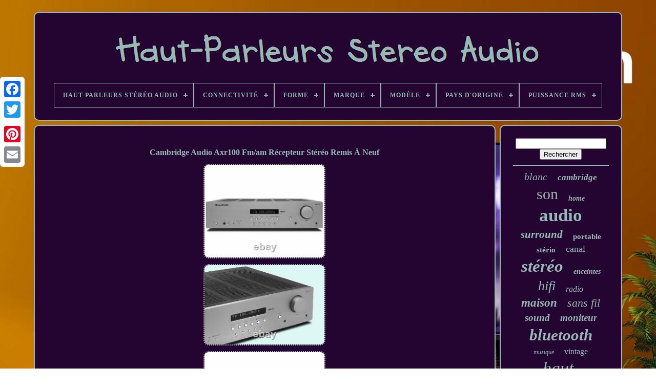

--- FILE ---
content_type: text/html; charset=UTF-8
request_url: https://audiostereospeakers.com/fr/cambridge_audio_axr100_fm_am_recepteur_stereo_remis_a_neuf.php
body_size: 5703
content:
<!doctype   html> 



 <html>	

	
  





<head> 
   

	
 
<!--#############################################################################################################################################################

	TITLE

#############################################################################################################################################################-->
<title>
 
Cambridge Audio Axr100 Fm/am Récepteur Stéréo Remis À Neuf 

 </title> 	
	   <link type="image/png"	href="https://audiostereospeakers.com/favicon.png" rel="icon">	
		 

<meta  content="text/html; charset=UTF-8" http-equiv="content-type"> 	
	 <meta name="viewport"  content="width=device-width, initial-scale=1">
   
	
	 

  
<!--#############################################################################################################################################################-->
<link type="text/css" href="https://audiostereospeakers.com/regoti.css"  rel="stylesheet"> 	 		
	<link  href="https://audiostereospeakers.com/lapaj.css" rel="stylesheet"  type="text/css">


		  
 <script src="https://code.jquery.com/jquery-latest.min.js"  type="text/javascript">  	

</script>
	 
	
 	
<script  src="https://audiostereospeakers.com/hevucame.js" type="text/javascript">
	</script> 
	
 	 <script  type="text/javascript" src="https://audiostereospeakers.com/qoxuricuva.js">  

  </script>			  
	  	 <script   async   src="https://audiostereospeakers.com/hanadyz.js"	type="text/javascript">
   </script>



		<script   type="text/javascript" async src="https://audiostereospeakers.com/deqavyky.js">
</script>

	
	  

<script  type="text/javascript"> var a2a_config = a2a_config || {};a2a_config.no_3p = 1;	
	

</script> 

	
	 <script  type="text/javascript">



	window.onload = function ()
	{
		zupuqofu('muquqego', 'Rechercher', 'https://audiostereospeakers.com/fr/search.php');
		filoleky("vujimuko.php","qxzq", "Cambridge Audio Axr100 Fm/am Récepteur Stéréo Remis À Neuf");
		
		
	}
	 			</script>
 
     </head>

	 	
  	
	  
 <body data-id="234934054761"> 
	  	



	<div  class="a2a_kit a2a_kit_size_32 a2a_floating_style a2a_vertical_style" style="left:0px; top:150px;">   

			   
<a  class="a2a_button_facebook"></a>		    		
		 <a class="a2a_button_twitter">				
</a>	  
		 
 	
<a class="a2a_button_google_plus">

	</a>
   

	 	
		
 
<!--#############################################################################################################################################################-->
<a class="a2a_button_pinterest"> </a>	

 	
		 	 
 <a class="a2a_button_email"></a>		
	</div>

 

	<div   id="nurumoxubo">	  	 
		

<div	id="nybymahaj"> 		 	   
			
  <a  href="https://audiostereospeakers.com/fr/">    	 <img src="https://audiostereospeakers.com/fr/audio_stereo_speakers.gif"  alt="Haut-Parleurs Stéréo Audio">  
</a>


 		

			
<div id='ruvuw' class='align-center'>
<ul>
<li class='has-sub'><a href='https://audiostereospeakers.com/fr/'><span>Haut-Parleurs Stéréo Audio</span></a>
<ul>
	<li><a href='https://audiostereospeakers.com/fr/tous_les_items_haut_parleurs_stereo_audio.php'><span>Tous les items</span></a></li>
	<li><a href='https://audiostereospeakers.com/fr/nouveaux_items_haut_parleurs_stereo_audio.php'><span>Nouveaux items</span></a></li>
	<li><a href='https://audiostereospeakers.com/fr/items_populaires_haut_parleurs_stereo_audio.php'><span>Items populaires</span></a></li>
	<li><a href='https://audiostereospeakers.com/fr/derniers_videos_haut_parleurs_stereo_audio.php'><span>Derniers videos</span></a></li>
</ul>
</li>

<li class='has-sub'><a href='https://audiostereospeakers.com/fr/connectivite/'><span>Connectivité</span></a>
<ul>
	<li><a href='https://audiostereospeakers.com/fr/connectivite/bluetooth.php'><span>Bluetooth (78)</span></a></li>
	<li><a href='https://audiostereospeakers.com/fr/connectivite/bluetooth_sans_fil.php'><span>Bluetooth / Sans Fil (68)</span></a></li>
	<li><a href='https://audiostereospeakers.com/fr/connectivite/bluetooth_cable.php'><span>Bluetooth, Câblé (3)</span></a></li>
	<li><a href='https://audiostereospeakers.com/fr/connectivite/bluetooth_fil.php'><span>Bluetooth, Fil (2)</span></a></li>
	<li><a href='https://audiostereospeakers.com/fr/connectivite/bluetooth_filaire.php'><span>Bluetooth, Filaire (28)</span></a></li>
	<li><a href='https://audiostereospeakers.com/fr/connectivite/bluetooth_nfc.php'><span>Bluetooth, Nfc (3)</span></a></li>
	<li><a href='https://audiostereospeakers.com/fr/connectivite/bluetooth_sans_fil.php'><span>Bluetooth, Sans Fil (13)</span></a></li>
	<li><a href='https://audiostereospeakers.com/fr/connectivite/bluetooth_usb.php'><span>Bluetooth, Usb (4)</span></a></li>
	<li><a href='https://audiostereospeakers.com/fr/connectivite/bluetooth_wi_fi.php'><span>Bluetooth, Wi-fi (3)</span></a></li>
	<li><a href='https://audiostereospeakers.com/fr/connectivite/comme_le_decrit.php'><span>Comme Le Décrit (3)</span></a></li>
	<li><a href='https://audiostereospeakers.com/fr/connectivite/cable.php'><span>Câblé (9)</span></a></li>
	<li><a href='https://audiostereospeakers.com/fr/connectivite/filaire.php'><span>Filaire (239)</span></a></li>
	<li><a href='https://audiostereospeakers.com/fr/connectivite/filaire_bluetooth.php'><span>Filaire, Bluetooth (2)</span></a></li>
	<li><a href='https://audiostereospeakers.com/fr/connectivite/filaire_sans_fil.php'><span>Filaire, Sans Fil (8)</span></a></li>
	<li><a href='https://audiostereospeakers.com/fr/connectivite/filaires.php'><span>Filaires (7)</span></a></li>
	<li><a href='https://audiostereospeakers.com/fr/connectivite/filiaire.php'><span>Filiaire (21)</span></a></li>
	<li><a href='https://audiostereospeakers.com/fr/connectivite/infrarouge.php'><span>Infrarouge (3)</span></a></li>
	<li><a href='https://audiostereospeakers.com/fr/connectivite/rca.php'><span>Rca (4)</span></a></li>
	<li><a href='https://audiostereospeakers.com/fr/connectivite/sans_fil.php'><span>Sans Fil (25)</span></a></li>
	<li><a href='https://audiostereospeakers.com/fr/connectivite/sans_fil_bluetooth.php'><span>Sans Fil, Bluetooth (9)</span></a></li>
	<li><a href='https://audiostereospeakers.com/fr/nouveaux_items_haut_parleurs_stereo_audio.php'>Autre (2931)</a></li>
</ul>
</li>

<li class='has-sub'><a href='https://audiostereospeakers.com/fr/forme/'><span>Forme</span></a>
<ul>
	<li><a href='https://audiostereospeakers.com/fr/forme/personnalise.php'><span>-personnalisé- (2)</span></a></li>
	<li><a href='https://audiostereospeakers.com/fr/forme/2_voies.php'><span>2 Voies (6)</span></a></li>
	<li><a href='https://audiostereospeakers.com/fr/forme/2_voies_rectangle.php'><span>2 Voies, Rectangle (15)</span></a></li>
	<li><a href='https://audiostereospeakers.com/fr/forme/carre.php'><span>Carré (3)</span></a></li>
	<li><a href='https://audiostereospeakers.com/fr/forme/circulaire.php'><span>Circulaire (2)</span></a></li>
	<li><a href='https://audiostereospeakers.com/fr/forme/cube.php'><span>Cube (27)</span></a></li>
	<li><a href='https://audiostereospeakers.com/fr/forme/mixte.php'><span>Mixte (4)</span></a></li>
	<li><a href='https://audiostereospeakers.com/fr/forme/melange.php'><span>Mélangé (3)</span></a></li>
	<li><a href='https://audiostereospeakers.com/fr/forme/ovale.php'><span>Ovale (26)</span></a></li>
	<li><a href='https://audiostereospeakers.com/fr/forme/rectangle.php'><span>Rectangle (62)</span></a></li>
	<li><a href='https://audiostereospeakers.com/fr/forme/rectangulaire.php'><span>Rectangulaire (129)</span></a></li>
	<li><a href='https://audiostereospeakers.com/fr/forme/rond.php'><span>Rond (37)</span></a></li>
	<li><a href='https://audiostereospeakers.com/fr/forme/ronde.php'><span>Ronde (12)</span></a></li>
	<li><a href='https://audiostereospeakers.com/fr/forme/sphere.php'><span>Sphère (5)</span></a></li>
	<li><a href='https://audiostereospeakers.com/fr/forme/triangle.php'><span>Triangle (3)</span></a></li>
	<li><a href='https://audiostereospeakers.com/fr/nouveaux_items_haut_parleurs_stereo_audio.php'>Autre (3127)</a></li>
</ul>
</li>

<li class='has-sub'><a href='https://audiostereospeakers.com/fr/marque/'><span>Marque</span></a>
<ul>
	<li><a href='https://audiostereospeakers.com/fr/marque/adastra.php'><span>Adastra (20)</span></a></li>
	<li><a href='https://audiostereospeakers.com/fr/marque/audi.php'><span>Audi (17)</span></a></li>
	<li><a href='https://audiostereospeakers.com/fr/marque/audio_pro.php'><span>Audio Pro (33)</span></a></li>
	<li><a href='https://audiostereospeakers.com/fr/marque/bose.php'><span>Bose (17)</span></a></li>
	<li><a href='https://audiostereospeakers.com/fr/marque/cambridge_audio.php'><span>Cambridge Audio (77)</span></a></li>
	<li><a href='https://audiostereospeakers.com/fr/marque/douk_audio.php'><span>Douk Audio (33)</span></a></li>
	<li><a href='https://audiostereospeakers.com/fr/marque/fenton.php'><span>Fenton (40)</span></a></li>
	<li><a href='https://audiostereospeakers.com/fr/marque/fosi_audio.php'><span>Fosi Audio (23)</span></a></li>
	<li><a href='https://audiostereospeakers.com/fr/marque/guzare.php'><span>Guzare (43)</span></a></li>
	<li><a href='https://audiostereospeakers.com/fr/marque/kanto.php'><span>Kanto (22)</span></a></li>
	<li><a href='https://audiostereospeakers.com/fr/marque/logitech.php'><span>Logitech (39)</span></a></li>
	<li><a href='https://audiostereospeakers.com/fr/marque/monitor_audio.php'><span>Monitor Audio (38)</span></a></li>
	<li><a href='https://audiostereospeakers.com/fr/marque/non_marque.php'><span>Non Marqué (14)</span></a></li>
	<li><a href='https://audiostereospeakers.com/fr/marque/polk_audio.php'><span>Polk Audio (16)</span></a></li>
	<li><a href='https://audiostereospeakers.com/fr/marque/power_dynamics.php'><span>Power Dynamics (103)</span></a></li>
	<li><a href='https://audiostereospeakers.com/fr/marque/q_acoustics.php'><span>Q Acoustics (30)</span></a></li>
	<li><a href='https://audiostereospeakers.com/fr/marque/sans_marque.php'><span>Sans Marque (52)</span></a></li>
	<li><a href='https://audiostereospeakers.com/fr/marque/sony.php'><span>Sony (31)</span></a></li>
	<li><a href='https://audiostereospeakers.com/fr/marque/systemline.php'><span>Systemline (14)</span></a></li>
	<li><a href='https://audiostereospeakers.com/fr/marque/thatcable.php'><span>Thatcable (30)</span></a></li>
	<li><a href='https://audiostereospeakers.com/fr/nouveaux_items_haut_parleurs_stereo_audio.php'>Autre (2771)</a></li>
</ul>
</li>

<li class='has-sub'><a href='https://audiostereospeakers.com/fr/modele/'><span>Modèle</span></a>
<ul>
	<li><a href='https://audiostereospeakers.com/fr/modele/7000lr.php'><span>7000lr (6)</span></a></li>
	<li><a href='https://audiostereospeakers.com/fr/modele/audio_pro_addon_c5a.php'><span>Audio Pro Addon C5a (7)</span></a></li>
	<li><a href='https://audiostereospeakers.com/fr/modele/axa25.php'><span>Axa25 (7)</span></a></li>
	<li><a href='https://audiostereospeakers.com/fr/modele/axa35.php'><span>Axa35 (7)</span></a></li>
	<li><a href='https://audiostereospeakers.com/fr/modele/axr100.php'><span>Axr100 (5)</span></a></li>
	<li><a href='https://audiostereospeakers.com/fr/modele/axr85.php'><span>Axr85 (6)</span></a></li>
	<li><a href='https://audiostereospeakers.com/fr/modele/azur_340a.php'><span>Azur 340a (9)</span></a></li>
	<li><a href='https://audiostereospeakers.com/fr/modele/beoplay_a8.php'><span>Beoplay A8 (6)</span></a></li>
	<li><a href='https://audiostereospeakers.com/fr/modele/c5_a.php'><span>C5-a (5)</span></a></li>
	<li><a href='https://audiostereospeakers.com/fr/modele/cubot_z100.php'><span>Cubot Z100 (8)</span></a></li>
	<li><a href='https://audiostereospeakers.com/fr/modele/e120.php'><span>E120 (6)</span></a></li>
	<li><a href='https://audiostereospeakers.com/fr/modele/extreme_boom_pro.php'><span>Extreme Boom Pro (6)</span></a></li>
	<li><a href='https://audiostereospeakers.com/fr/modele/kanto_yu.php'><span>Kanto Yu (5)</span></a></li>
	<li><a href='https://audiostereospeakers.com/fr/modele/mamp5.php'><span>Mamp5 (8)</span></a></li>
	<li><a href='https://audiostereospeakers.com/fr/modele/personnalise.php'><span>Personnalisé (10)</span></a></li>
	<li><a href='https://audiostereospeakers.com/fr/modele/sl6.php'><span>Sl6 (11)</span></a></li>
	<li><a href='https://audiostereospeakers.com/fr/modele/ss_xb800av.php'><span>Ss-xb800av (10)</span></a></li>
	<li><a href='https://audiostereospeakers.com/fr/modele/uk_528bt.php'><span>Uk-528bt (6)</span></a></li>
	<li><a href='https://audiostereospeakers.com/fr/modele/z407.php'><span>Z407 (4)</span></a></li>
	<li><a href='https://audiostereospeakers.com/fr/modele/z906.php'><span>Z906 (24)</span></a></li>
	<li><a href='https://audiostereospeakers.com/fr/nouveaux_items_haut_parleurs_stereo_audio.php'>Autre (3307)</a></li>
</ul>
</li>

<li class='has-sub'><a href='https://audiostereospeakers.com/fr/pays_d_origine/'><span>Pays D'origine</span></a>
<ul>
	<li><a href='https://audiostereospeakers.com/fr/pays_d_origine/chine.php'><span>?chine (5)</span></a></li>
	<li><a href='https://audiostereospeakers.com/fr/pays_d_origine/chine.php'><span>Chine (67)</span></a></li>
	<li><a href='https://audiostereospeakers.com/fr/pays_d_origine/inconnu.php'><span>Inconnu (3)</span></a></li>
	<li><a href='https://audiostereospeakers.com/fr/pays_d_origine/japon.php'><span>Japon (2)</span></a></li>
	<li><a href='https://audiostereospeakers.com/fr/pays_d_origine/royaume_uni.php'><span>Royaume-uni (4)</span></a></li>
	<li><a href='https://audiostereospeakers.com/fr/nouveaux_items_haut_parleurs_stereo_audio.php'>Autre (3382)</a></li>
</ul>
</li>

<li class='has-sub'><a href='https://audiostereospeakers.com/fr/puissance_rms/'><span>Puissance Rms</span></a>
<ul>
	<li><a href='https://audiostereospeakers.com/fr/puissance_rms/100_w.php'><span>100 W (86)</span></a></li>
	<li><a href='https://audiostereospeakers.com/fr/puissance_rms/120_w.php'><span>120 W (24)</span></a></li>
	<li><a href='https://audiostereospeakers.com/fr/puissance_rms/120w.php'><span>120w (6)</span></a></li>
	<li><a href='https://audiostereospeakers.com/fr/puissance_rms/20_w.php'><span>20 W (10)</span></a></li>
	<li><a href='https://audiostereospeakers.com/fr/puissance_rms/200_w.php'><span>200 W (44)</span></a></li>
	<li><a href='https://audiostereospeakers.com/fr/puissance_rms/240_w.php'><span>240 W (19)</span></a></li>
	<li><a href='https://audiostereospeakers.com/fr/puissance_rms/30_w.php'><span>30 W (18)</span></a></li>
	<li><a href='https://audiostereospeakers.com/fr/puissance_rms/300_w.php'><span>300 W (9)</span></a></li>
	<li><a href='https://audiostereospeakers.com/fr/puissance_rms/35w.php'><span>35w (7)</span></a></li>
	<li><a href='https://audiostereospeakers.com/fr/puissance_rms/40_w.php'><span>40 W (22)</span></a></li>
	<li><a href='https://audiostereospeakers.com/fr/puissance_rms/45w.php'><span>45w (10)</span></a></li>
	<li><a href='https://audiostereospeakers.com/fr/puissance_rms/5_w.php'><span>5 W (7)</span></a></li>
	<li><a href='https://audiostereospeakers.com/fr/puissance_rms/50_w.php'><span>50 W (58)</span></a></li>
	<li><a href='https://audiostereospeakers.com/fr/puissance_rms/50_w_par_ensemble.php'><span>50 W (par Ensemble) (19)</span></a></li>
	<li><a href='https://audiostereospeakers.com/fr/puissance_rms/500_w.php'><span>500 W (26)</span></a></li>
	<li><a href='https://audiostereospeakers.com/fr/puissance_rms/50w.php'><span>50w (10)</span></a></li>
	<li><a href='https://audiostereospeakers.com/fr/puissance_rms/60_w.php'><span>60 W (46)</span></a></li>
	<li><a href='https://audiostereospeakers.com/fr/puissance_rms/70_w.php'><span>70 W (12)</span></a></li>
	<li><a href='https://audiostereospeakers.com/fr/puissance_rms/80_w.php'><span>80 W (8)</span></a></li>
	<li><a href='https://audiostereospeakers.com/fr/puissance_rms/90w.php'><span>90w (8)</span></a></li>
	<li><a href='https://audiostereospeakers.com/fr/nouveaux_items_haut_parleurs_stereo_audio.php'>Autre (3014)</a></li>
</ul>
</li>

</ul>
</div>

		
</div> 
     

		

<div id="qejaganeso"> 
 
			 
  


<!--#############################################################################################################################################################

	div

#############################################################################################################################################################-->
<div	id="cywywageje">	
	

				 <div id="cahytucake"> 	 

  </div> 
 

				
<h1 class="[base64]">Cambridge Audio Axr100 Fm/am Récepteur Stéréo Remis À Neuf
 
</h1>	   <br/>
 <img class="xm2n4n" src="https://audiostereospeakers.com/fr/img/Cambridge_Audio_Axr100_Fm_am_Recepteur_Stereo_Remis_A_Neuf_01_qsk.jpg" title="Cambridge Audio Axr100 Fm/am Récepteur Stéréo Remis À Neuf" alt="Cambridge Audio Axr100 Fm/am Récepteur Stéréo Remis À Neuf"/> 
  <br/>  

 <img class="xm2n4n" src="https://audiostereospeakers.com/fr/img/Cambridge_Audio_Axr100_Fm_am_Recepteur_Stereo_Remis_A_Neuf_02_ierx.jpg" title="Cambridge Audio Axr100 Fm/am Récepteur Stéréo Remis À Neuf" alt="Cambridge Audio Axr100 Fm/am Récepteur Stéréo Remis À Neuf"/>	
 <br/>
<img class="xm2n4n" src="https://audiostereospeakers.com/fr/img/Cambridge_Audio_Axr100_Fm_am_Recepteur_Stereo_Remis_A_Neuf_03_uqgz.jpg" title="Cambridge Audio Axr100 Fm/am Récepteur Stéréo Remis À Neuf" alt="Cambridge Audio Axr100 Fm/am Récepteur Stéréo Remis À Neuf"/>
<br/> 
 
 <img class="xm2n4n" src="https://audiostereospeakers.com/fr/img/Cambridge_Audio_Axr100_Fm_am_Recepteur_Stereo_Remis_A_Neuf_04_szv.jpg" title="Cambridge Audio Axr100 Fm/am Récepteur Stéréo Remis À Neuf" alt="Cambridge Audio Axr100 Fm/am Récepteur Stéréo Remis À Neuf"/> 
<br/> 	
	


<img class="xm2n4n" src="https://audiostereospeakers.com/fr/img/Cambridge_Audio_Axr100_Fm_am_Recepteur_Stereo_Remis_A_Neuf_05_feq.jpg" title="Cambridge Audio Axr100 Fm/am Récepteur Stéréo Remis À Neuf" alt="Cambridge Audio Axr100 Fm/am Récepteur Stéréo Remis À Neuf"/>    <br/>  
 <img class="xm2n4n" src="https://audiostereospeakers.com/fr/img/Cambridge_Audio_Axr100_Fm_am_Recepteur_Stereo_Remis_A_Neuf_06_ublf.jpg" title="Cambridge Audio Axr100 Fm/am Récepteur Stéréo Remis À Neuf" alt="Cambridge Audio Axr100 Fm/am Récepteur Stéréo Remis À Neuf"/>  
<br/>	

 <img class="xm2n4n" src="https://audiostereospeakers.com/fr/img/Cambridge_Audio_Axr100_Fm_am_Recepteur_Stereo_Remis_A_Neuf_07_bufb.jpg" title="Cambridge Audio Axr100 Fm/am Récepteur Stéréo Remis À Neuf" alt="Cambridge Audio Axr100 Fm/am Récepteur Stéréo Remis À Neuf"/>
	  <br/>
  		 <br/> 
	<img class="xm2n4n" src="https://audiostereospeakers.com/fr/cixiluz.gif" title="Cambridge Audio Axr100 Fm/am Récepteur Stéréo Remis À Neuf" alt="Cambridge Audio Axr100 Fm/am Récepteur Stéréo Remis À Neuf"/>
   <img class="xm2n4n" src="https://audiostereospeakers.com/fr/cege.gif" title="Cambridge Audio Axr100 Fm/am Récepteur Stéréo Remis À Neuf" alt="Cambridge Audio Axr100 Fm/am Récepteur Stéréo Remis À Neuf"/>    	 
<br/>  <p> L'amplificateur le plus puissant de la gamme ax offre une masse massive de 100 watts par canal, une sortie de haut-parleur subwoofer dédiée pour améliorer la basse et deux ensembles de sorties de haut-parleurs. De plus, le récepteur bluetooth intégré vous permet de diffuser votre musique préférée à partir de votre smartphone, tablette ou pc. 100 watts (jusqu'à 8o). Facteur d'amortissement de l'ampli de puissance. 200hz Le niveau l+r du 2ème ordre suit le réglage du volume.</p>  

	 <p>
 
 Pcm 16-24-bit s/p dif coaxial 32-192khz toslink optique 32-192khz. 110 x 430 x 340 mm (4,3 x 16,9 x 13,4). 8,1 kg (17,8 lbs). </p>

  
<p> 5.0 a2dp/avrcp supportant sbc. Récepteur stéréo Axr100, câble d'alimentation, télécommande, 2 piles aaa. </p>	 Chez cambridge audio, nous nous efforçons de fournir le meilleur service à la clientèle possible. On sait que tu n'aimes pas le faff. C'est pourquoi nos produits sont conçus pour être faciles à configurer et à utiliser. Cet article est dans la catégorie "sound & vision\home audio & hifi separes\amplificateurs & pre-amplificateurs". Le vendeur est "cambridgeaudio_direct" et est situé dans ce pays: gb. <p> Cet article peut être expédié dans un royaume uni.
<li>modes pris en charge: am, fm</li>
<li>mpn: b11091</li>
<li>sorties audio: jacks haut-parleurs de banane, jack casque, rca, sub out</li>
<li>classe d'amplificateur: ab</li>
<li>couleur: gris lunaire</li>
<li>nombre de sorties: 4</li>
<li>brand: cambridge audio</li>
<li>type: récepteur stéréo</li>
<li>entrées audio: aux, liaison optique numérique, stéréo l/r rca, bluetooth, mm phono</li>
<li>type d'unité: unité</li>
<li>nombre de canaux: 2</li>
<li>garantie du fabricant: 2 ans</li>
<li>nombre d'entrées: 6</li>
<li>modèle: axr100</li>
<li>caractéristiques: analogique</li>
<li>quantité unitaire: 1</li>
<li>puissance: 100 w</li>
</ol>
	</p>
 	<br/>	<img class="xm2n4n" src="https://audiostereospeakers.com/fr/cixiluz.gif" title="Cambridge Audio Axr100 Fm/am Récepteur Stéréo Remis À Neuf" alt="Cambridge Audio Axr100 Fm/am Récepteur Stéréo Remis À Neuf"/>
   <img class="xm2n4n" src="https://audiostereospeakers.com/fr/cege.gif" title="Cambridge Audio Axr100 Fm/am Récepteur Stéréo Remis À Neuf" alt="Cambridge Audio Axr100 Fm/am Récepteur Stéréo Remis À Neuf"/>  
	<br/>
				
				 	  
<script type="text/javascript"> 	  
					gacygut();
					  </script> 


			
				<div class="a2a_kit a2a_kit_size_32 a2a_default_style"   style="margin:10px auto;width:200px;"> 

					 		
 
<!--#############################################################################################################################################################-->
<a class="a2a_button_facebook">

 </a>  	
 
					
	

 
<!--#############################################################################################################################################################-->
<a  class="a2a_button_twitter">  	 
</a>  	
	

					
 
<a  class="a2a_button_google_plus"></a>


		
						<a	class="a2a_button_pinterest">
	 
	</a>  	
					 
 	<a	class="a2a_button_email">   </a>
 	

				      	</div>	 


					
				
			  
</div>
 	
 
			 <div	id="dugefug">

 

				
				
 

 
<div id="muquqego"> 	   	 
					 	
	  <hr>		
				  </div>


				 <div  id="ruca">
 
  		
	</div>
	
	
				
					 		 <div id="lojazy"> 	 
					<a style="font-family:Ner Berolina MT;font-size:20px;font-weight:lighter;font-style:oblique;text-decoration:none" href="https://audiostereospeakers.com/fr/tags/blanc.php">blanc</a><a style="font-family:Univers Condensed;font-size:17px;font-weight:bolder;font-style:italic;text-decoration:none" href="https://audiostereospeakers.com/fr/tags/cambridge.php">cambridge</a><a style="font-family:Chicago;font-size:30px;font-weight:lighter;font-style:normal;text-decoration:none" href="https://audiostereospeakers.com/fr/tags/son.php">son</a><a style="font-family:Expo;font-size:14px;font-weight:bold;font-style:italic;text-decoration:none" href="https://audiostereospeakers.com/fr/tags/home.php">home</a><a style="font-family:Charcoal;font-size:35px;font-weight:bolder;font-style:normal;text-decoration:none" href="https://audiostereospeakers.com/fr/tags/audio.php">audio</a><a style="font-family:Ner Berolina MT;font-size:21px;font-weight:bold;font-style:oblique;text-decoration:none" href="https://audiostereospeakers.com/fr/tags/surround.php">surround</a><a style="font-family:Merlin;font-size:15px;font-weight:bolder;font-style:normal;text-decoration:none" href="https://audiostereospeakers.com/fr/tags/portable.php">portable</a><a style="font-family:Univers;font-size:15px;font-weight:bold;font-style:normal;text-decoration:none" href="https://audiostereospeakers.com/fr/tags/sterio.php">stério</a><a style="font-family:New York;font-size:18px;font-weight:lighter;font-style:normal;text-decoration:none" href="https://audiostereospeakers.com/fr/tags/canal.php">canal</a><a style="font-family:Albertus Medium;font-size:33px;font-weight:bold;font-style:oblique;text-decoration:none" href="https://audiostereospeakers.com/fr/tags/stereo.php">stéréo</a><a style="font-family:Cursive Elegant;font-size:14px;font-weight:bolder;font-style:oblique;text-decoration:none" href="https://audiostereospeakers.com/fr/tags/enceintes.php">enceintes</a><a style="font-family:New York;font-size:26px;font-weight:normal;font-style:oblique;text-decoration:none" href="https://audiostereospeakers.com/fr/tags/hifi.php">hifi</a><a style="font-family:Cursive Elegant;font-size:16px;font-weight:lighter;font-style:italic;text-decoration:none" href="https://audiostereospeakers.com/fr/tags/radio.php">radio</a><a style="font-family:Monaco;font-size:23px;font-weight:bold;font-style:italic;text-decoration:none" href="https://audiostereospeakers.com/fr/tags/maison.php">maison</a><a style="font-family:Lincoln;font-size:22px;font-weight:lighter;font-style:oblique;text-decoration:none" href="https://audiostereospeakers.com/fr/tags/sans_fil.php">sans fil</a><a style="font-family:Geneva;font-size:19px;font-weight:bolder;font-style:oblique;text-decoration:none" href="https://audiostereospeakers.com/fr/tags/sound.php">sound</a><a style="font-family:Gill Sans Condensed Bold;font-size:19px;font-weight:bolder;font-style:oblique;text-decoration:none" href="https://audiostereospeakers.com/fr/tags/moniteur.php">moniteur</a><a style="font-family:Script MT Bold;font-size:31px;font-weight:bold;font-style:italic;text-decoration:none" href="https://audiostereospeakers.com/fr/tags/bluetooth.php">bluetooth</a><a style="font-family:Braggadocio;font-size:12px;font-weight:lighter;font-style:oblique;text-decoration:none" href="https://audiostereospeakers.com/fr/tags/musique.php">musique</a><a style="font-family:Cursive Elegant;font-size:16px;font-weight:normal;font-style:normal;text-decoration:none" href="https://audiostereospeakers.com/fr/tags/vintage.php">vintage</a><a style="font-family:Georgia;font-size:34px;font-weight:normal;font-style:italic;text-decoration:none" href="https://audiostereospeakers.com/fr/tags/haut_parleurs.php">haut-parleurs</a><a style="font-family:Britannic Bold;font-size:25px;font-weight:normal;font-style:oblique;text-decoration:none" href="https://audiostereospeakers.com/fr/tags/noir.php">noir</a><a style="font-family:Helvetica;font-size:27px;font-weight:bolder;font-style:italic;text-decoration:none" href="https://audiostereospeakers.com/fr/tags/stereo.php">stereo</a><a style="font-family:Motor;font-size:12px;font-weight:lighter;font-style:oblique;text-decoration:none" href="https://audiostereospeakers.com/fr/tags/recepteur.php">récepteur</a><a style="font-family:Letter Gothic;font-size:11px;font-weight:normal;font-style:normal;text-decoration:none" href="https://audiostereospeakers.com/fr/tags/hi_fi.php">hi-fi</a><a style="font-family:GV Terminal;font-size:10px;font-weight:bold;font-style:oblique;text-decoration:none" href="https://audiostereospeakers.com/fr/tags/actif.php">actif</a><a style="font-family:Braggadocio;font-size:11px;font-weight:lighter;font-style:italic;text-decoration:none" href="https://audiostereospeakers.com/fr/tags/chaine_hi_fi.php">chaîne hi-fi</a><a style="font-family:Courier New;font-size:17px;font-weight:lighter;font-style:oblique;text-decoration:none" href="https://audiostereospeakers.com/fr/tags/puissance.php">puissance</a><a style="font-family:Micro;font-size:13px;font-weight:normal;font-style:normal;text-decoration:none" href="https://audiostereospeakers.com/fr/tags/integre.php">intégré</a><a style="font-family:Courier;font-size:13px;font-weight:normal;font-style:italic;text-decoration:none" href="https://audiostereospeakers.com/fr/tags/mur.php">mur</a><a style="font-family:Monotype.com;font-size:29px;font-weight:bold;font-style:normal;text-decoration:none" href="https://audiostereospeakers.com/fr/tags/systeme.php">système</a><a style="font-family:Old English Text MT;font-size:24px;font-weight:lighter;font-style:normal;text-decoration:none" href="https://audiostereospeakers.com/fr/tags/plafond.php">plafond</a><a style="font-family:Expo;font-size:32px;font-weight:bolder;font-style:normal;text-decoration:none" href="https://audiostereospeakers.com/fr/tags/haut_parleur.php">haut-parleur</a><a style="font-family:Zap Chance;font-size:18px;font-weight:bolder;font-style:italic;text-decoration:none" href="https://audiostereospeakers.com/fr/tags/paire.php">paire</a><a style="font-family:Colonna MT;font-size:28px;font-weight:normal;font-style:italic;text-decoration:none" href="https://audiostereospeakers.com/fr/tags/amplificateur.php">amplificateur</a>  
				</div>  	

			
			
	

 </div>
	

		</div> 
 
	
		
  <div id="hydepojara"> 
		
			 	 
<ul>	
   
				
 <li>    
					 
 <a href="https://audiostereospeakers.com/fr/">	

	  

Haut-Parleurs Stéréo Audio
</a>

					</li>   		  	 

				 


	<li>	  
					
 <a href="https://audiostereospeakers.com/fr/contact.php">		 
Contactez Nous</a>	

				
 		 	</li>  
	

				
  
<li>   
					

<a   href="https://audiostereospeakers.com/fr/privacypolicy.php">	

Politique de confidentialité  
	  	 </a> 	 

					   
</li> 
					<li>

  	 
					 
<a href="https://audiostereospeakers.com/fr/terms_of_service.php"> Entente d'utilisation 	</a> 		



					</li>	

				 <li>  
					 
<a href="https://audiostereospeakers.com/?l=en"> EN 	 
 </a>
 
					&nbsp;
					

<a href="https://audiostereospeakers.com/?l=fr">	 FR 

</a>	 	 
 
				 
</li> 

				
				
				<div style="margin:10px auto;width:200px;" class="a2a_kit a2a_kit_size_32 a2a_default_style">
					
<a class="a2a_button_facebook">
</a>	


					 <a class="a2a_button_twitter">  

 	
</a>



	
					


	<a  class="a2a_button_google_plus"></a>
   
					
 		<a class="a2a_button_pinterest">  	
</a>	


 
	 	
					
	
<!--#############################################################################################################################################################-->
<a   class="a2a_button_email"> </a> 
				</div>

				
				  </ul>     	
			
		
  		 </div>  
 

	 	</div>


 	
   	 	 <script type="text/javascript" src="//static.addtoany.com/menu/page.js">

</script>     

 	 </body>	 
		
 	</HTML>
   
